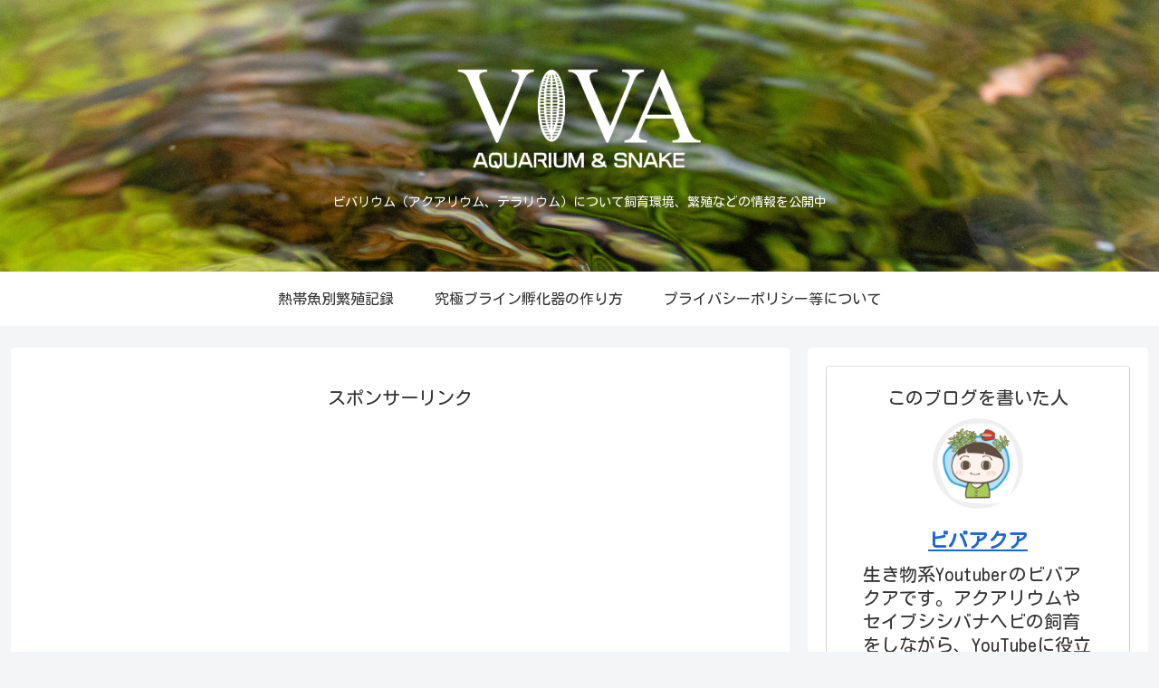

--- FILE ---
content_type: text/html; charset=utf-8
request_url: https://www.google.com/recaptcha/api2/aframe
body_size: 266
content:
<!DOCTYPE HTML><html><head><meta http-equiv="content-type" content="text/html; charset=UTF-8"></head><body><script nonce="tyuE0MdTkA5w6BEtEJ0NrA">/** Anti-fraud and anti-abuse applications only. See google.com/recaptcha */ try{var clients={'sodar':'https://pagead2.googlesyndication.com/pagead/sodar?'};window.addEventListener("message",function(a){try{if(a.source===window.parent){var b=JSON.parse(a.data);var c=clients[b['id']];if(c){var d=document.createElement('img');d.src=c+b['params']+'&rc='+(localStorage.getItem("rc::a")?sessionStorage.getItem("rc::b"):"");window.document.body.appendChild(d);sessionStorage.setItem("rc::e",parseInt(sessionStorage.getItem("rc::e")||0)+1);localStorage.setItem("rc::h",'1769046091533');}}}catch(b){}});window.parent.postMessage("_grecaptcha_ready", "*");}catch(b){}</script></body></html>